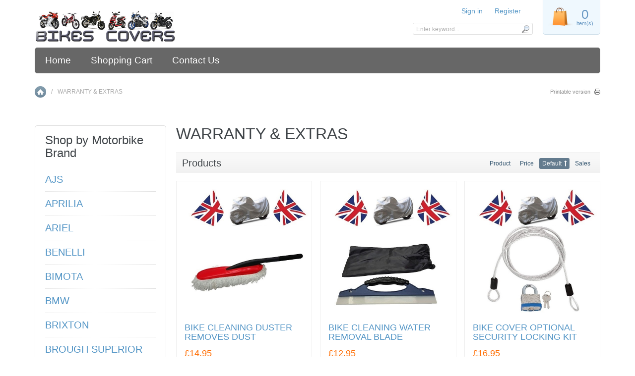

--- FILE ---
content_type: text/html; charset=UTF-8
request_url: https://www.bikescovers.co.uk/WARRANTY/
body_size: 8890
content:
<?xml version="1.0" encoding="UTF-8"?>
<!DOCTYPE html PUBLIC "-//W3C//DTD XHTML 1.0 Transitional//EN" "http://www.w3.org/TR/xhtml1/DTD/xhtml1-transitional.dtd">
<html xmlns="http://www.w3.org/1999/xhtml">
<head>
  <title>WARRANTY - BikesCovers</title>
<meta name="robots" content="noodp,noydir" />
<meta name="description" content="All of our tailor made motorbike and scooter covers come with a minimum of 1 year warranty. BikesCovers - We got it covered" />
  <meta http-equiv="Content-Type" content="text/html; charset=UTF-8" />
  <meta http-equiv="X-UA-Compatible" content="IE=Edge" />
  <meta http-equiv="Content-Script-Type" content="text/javascript" />
  <meta http-equiv="Content-Style-Type" content="text/css" />
  <meta http-equiv="Content-Language" content="en" />
  
  
  <meta name="viewport" content="width=device-width, initial-scale=1.0" />

  <script type="text/javascript">
//<![CDATA[
  var number_format_dec = '.'; var number_format_th = ''; var number_format_point = '2'; var store_language = 'en'; var xcart_web_dir = ""; var images_dir = "/skin/common_files/images"; var alt_images_dir = "/skin/bikes/images"; var lbl_no_items_have_been_selected = 'No items have been selected'; var current_area = 'C'; var currency_format = "&pound;x"; var lbl_product_minquantity_error = "Sorry, the minimum order quantity for this product is {{min}}."; var lbl_product_maxquantity_error = "Sorry, the maximum order quantity for this product is {{max}}."; var txt_out_of_stock = "Out of stock"; var lbl_product_quantity_type_error = "You can specify a number from {{min}} to {{max}}."; var is_limit = true; var lbl_required_field_is_empty = "The required field \'~~field~~\' is empty!"; var lbl_field_required = "Field is required"; var lbl_field_format_is_invalid = "The format of the \'~~field~~\' field is invalid."; var txt_required_fields_not_completed = "The following required fields have not been completed: {{fields}} Do you wish to submit the form with these fields empty?"; var lbl_blockui_default_message = "Please wait..."; var lbl_error = 'Error'; var lbl_warning = 'Warning'; var lbl_information = 'Information'; var lbl_ok = 'OK'; var lbl_yes = 'Yes'; var lbl_no = 'No'; var txt_minicart_total_note = 'Order subtotal does not cover discounts and extra costs like shipping charges, etc. The final cost of the order will be calculated at the checkout page.'; var txt_ajax_error_note = 'An error occurred while processing a request. Please <a href=\"javascript:void(0);\" onclick=\"javascript:window.location.reload();\">refresh the page.<\/a><br /><br />If the problem still persists after refreshing the page please <a href=\"javascript:void(0);\" onclick=\"javascript:self.location=\'help.php?section=contactus&amp;mode=update\'\">contact us<\/a> on the matter.';  var txt_email_invalid = "Email address is invalid! Please correct"; var email_validation_regexp = new RegExp("^[a-z0-9!#$%&\'*+\\/=?^_`{|}~-]+(?:\\.[a-z0-9!#$%&\'*+\\/=?^_`{|}~-]+)*@(?:[a-z0-9](?:[a-z0-9-]*[a-z0-9])?\\.)+[a-z](?:[a-z0-9-]*[a-z0-9])$", "gi");  var is_admin_editor = false; var is_responsive_skin = "Y"; var  topMessageDelay = []; topMessageDelay['i'] = 10*1000; topMessageDelay['w'] = 60*1000; topMessageDelay['e'] = 0*1000; 
//]]>
</script> <script type="text/javascript" src="/skin/common_files/js/common.js"></script>    <script type="text/javascript" src="/skin/common_files/js/browser_identificator.js"></script>        <script type="text/javascript" src="/skin/common_files/lib/jquery-min.js"></script>     <script type="text/javascript" src="/skin/common_files/lib/jquery-migrate.production.js"></script>    <script type="text/javascript" src="/skin/common_files/lib/jqueryui/jquery-ui.custom.min.js"></script>    <script type="text/javascript" src="/skin/common_files/js/jquery_ui_fix.js"></script>   <link rel="stylesheet" type="text/css" href="/skin/bikes/lib/jqueryui/jquery.ui.theme.css" />  <link rel="stylesheet" type="text/css" href="/skin/common_files/css/jquery_ui.css" />   <script type="text/javascript" src="/skin/common_files/js/ajax.js"></script> <script type="text/javascript" src="/skin/common_files/lib/cluetip/jquery.cluetip.js"></script>  <script type="text/javascript" src="/skin/common_files/js/top_message.js"></script> <script type="text/javascript" src="/skin/bikes/js/popup_open.js"></script> <script type="text/javascript" src="/skin/common_files/lib/jquery.blockUI.min.js"></script> <script type="text/javascript" src="/skin/common_files/lib/jquery.blockUI.defaults.js"></script>  <script type="text/javascript" src="/skin/common_files/lib/jquery_cookie.js"></script>     <script type="text/javascript">
//<![CDATA[
    function initDropOutButton() {   if ($(this).hasClass('activated-widget'))     return;   $(this).addClass('activated-widget');   var dropOutBoxObj = $(this).parent().find('.dropout-box');   /* Process the onclick event on a dropout button  */   $(this).click(     function(e) {       e.stopPropagation();       $('.dropout-box').removeClass('current');       dropOutBoxObj         .toggle()         .addClass('current');       $('.dropout-box').not('.current').hide();       if (dropOutBoxObj.offset().top + dropOutBoxObj.height() - $('#center-main').offset().top - $('#center-main').height() > 0) {         dropOutBoxObj.css('bottom', '-2px');       }     }   );   /* Click on a dropout layer keeps the dropout content opened */   $(this).parent().click(     function(e) {       e.stopPropagation();     }   );   /* shift the dropout layer from the right hand side  */   /* if it's out of the main area */   var borderDistance = ($("#center-main").offset().left + $("#center-main").outerWidth()) - ($(this).offset().left + dropOutBoxObj.outerWidth());   if (!isNaN(borderDistance) && borderDistance < 0) {     dropOutBoxObj.css('left', borderDistance+'px');   } } $(document).ready( function() {   $('body').click(     function() {       $('.dropout-box')         .filter(function() { return $(this).css('display') != 'none'; } )         .hide();     }   );   $('div.dropout-container div.drop-out-button').each(initDropOutButton); } );   $(document).ready( function() { $('form').not('.skip-auto-validation').each(function() {   applyCheckOnSubmit(this); }); $(document).on(   'click','a.toggle-link',    function(e) {     $('#' + $(this).attr('id').replace('link', 'box')).toggle();   } ); });   if (products_data == undefined) { var products_data = []; }  var txt_are_you_sure = 'Are you sure?';  /* START: Light Responsive skin code */ $(document).ready( function() {   $('#mobile-header').hover(function() {     if ($(this).hasClass('activated-widget'))       return;     $(this).addClass('activated-widget');     /* Process the onclick event on mobile header */     $('a.dropdown-toggle', this).click(function(e) {       $(this)       .parent().siblings().removeClass('open') /* hide siblings */       .end()       .toggleClass('open'); /* toggle dropdown */       return false;     });     $('body').click(       function() {         $('.dropdown.open', this)         .removeClass('open'); /* hide it when clicked on body */       }     );     $('.dropdown', this).click(function(e) {       e.stopPropagation(); /* do not hide it when clicked on dropdown block */     });   }); }); /* END: Light Responsive skin code */  
//]]>
</script>  <script type="text/javascript">
//<![CDATA[
var allowed_cookies = [];
var lbl_sec = ' sec';
//]]>
</script>
<script type="text/javascript" src="/skin/common_files/modules/EU_Cookie_Law/func.js"></script>
     <script type="text/javascript" src="/skin/common_files/modules/Product_Options/func.js"></script>  <script type="text/javascript" src="/skin/common_files/js/check_quantity.js"></script>           <script type="text/javascript" src="/skin/bikes/modules/Add_to_cart_popup/product_added.js"></script>      
 <link rel="stylesheet" type="text/css" href="/skin/common_files/css/main.css" />            <link rel="stylesheet" type="text/css" href="/skin/common_files/lib/cluetip/jquery.cluetip.css" />    <link rel="stylesheet" type="text/css" href="/skin/common_files/css/font-awesome.min.css" />       <style type="text/css"> <!-- <link rel="stylesheet" type="text/css" href="/skin/common_files/modules/Add_to_cart_popup/main.css" /><link rel="stylesheet" type="text/css" href="/skin/common_files/modules/Recently_Viewed/main.css" /><link rel="stylesheet" type="text/css" href="/skin/common_files/modules/Discount_Coupons/main.css" /><link rel="stylesheet" type="text/css" href="/skin/common_files/modules/EU_Cookie_Law/main.css" /><link rel="stylesheet" type="text/css" href="/skin/common_files/modules/News_Management/main.css" /><link rel="stylesheet" type="text/css" href="/skin/common_files/modules/Image_Verification/main.css" /><link rel="stylesheet" type="text/css" href="/skin/common_files/modules/Advanced_Order_Management/main.css" /><link rel="stylesheet" type="text/css" href="/skin/common_files/modules/Product_Options/main.css" /><link rel="stylesheet" type="text/css" href="/skin/common_files/modules/Recommended_Products/main.css" /><link rel="stylesheet" type="text/css" href="/skin/common_files/modules/Customer_Reviews/main.css" /><link rel="stylesheet" type="text/css" href="/skin/common_files/modules/Detailed_Product_Images/main.css" /><link rel="stylesheet" type="text/css" href="/skin/common_files/modules/One_Page_Checkout/main.css" />  --> </style>      <link rel="stylesheet" type="text/css" href="/skin/bikes/css/altskin.css" />                       <style type="text/css"> <!-- <link rel="stylesheet" type="text/css" href="/skin/bikes/modules/Add_to_cart_popup/altskin.css" /><link rel="stylesheet" type="text/css" href="/skin/bikes/modules/EU_Cookie_Law/altskin.css" /><link rel="stylesheet" type="text/css" href="/skin/bikes/modules/One_Page_Checkout/altskin.css" />  --> </style>     <link rel="stylesheet" type="text/css" href="/skin/bikes/css/bikes.css" />

<link rel="shortcut icon" type="image/png" href="https://www.bikescovers.co.uk/favicon.ico" />

  







<base href="https://www.bikescovers.co.uk/" />
<link rel="canonical" href="http://www.bikescovers.co.uk/WARRANTY/" />
</head>
<body class="uo-container catalog-container">
<div id="eucl_panel">
  <div id="eucl_panel_msg">The website uses cookies to allow us to better understand how the site is used. By continuing to use this site, you consent to this policy. <a href="{{gdpr_url}}" target="_blank">Click to learn more.</a>&nbsp;</div>
  <div id="eucl_panel_btn">
    
    
                  
  

  <button class="button light-button" type="button" title="Change settings" onclick="javascript: return func_change_cookie_settings();">
  <span class="button-right"><span class="button-left">Change settings</span></span>
  </button>


    &nbsp;&nbsp;&nbsp;&nbsp;
    
    
                  
  

  <button class="button light-button" type="button" title="Close" onclick="javascript: return func_down_eucl_panel();">
  <span class="button-right"><span class="button-left">Close</span></span>
  </button>


    <div id="eucl_panel_countdown">&nbsp;</div>
  </div>
  <div class="clearing"></div>
</div>

<div id="page-container">
  <div id="page-container2">
    <div id="content-container">

      
  
  
    <div class="navbar">
      <ul class="nav navbar-nav">
                  <li><a href="/">Home</a></li>
          <li><a href="cart.php">Shopping Cart</a></li>
          <li><a href="help.php?section=contactus&amp;mode=update">Contact Us</a></li>
      
      </ul>
      <div class="clearing"></div>
    </div>

  


                        <table width="100%" cellpadding="0" cellspacing="0">
<tr>
  <td valign="top" align="left">
  <div id="location">
                        <a href="/" class="bread-crumb">Home</a>
                          <span>/</span>
                                <span class="bread-crumb last-bread-crumb">WARRANTY &amp; EXTRAS</span>
                        </div>
  </td>
  <td class="printable-link-row">
    <div class="printable-bar">
    <a href="/WARRANTY/?printable=Y">Printable version</a>
  </div>

  </td>
</tr>
</table>

              
      <div id="content-container2">

        
        <div id="center">
  <div id="center-main">
    <!-- central space -->

    
      
                    
      
      
      
      
      
      
<h1>WARRANTY &amp; EXTRAS</h1>




    <div class="dialog products-dialog dialog-category-products-list list-dialog">
      <div class="title">
      <h2>Products</h2>
              <div class="sort-box">
                      
  
        
  <div class="search-sort-bar no-print">
  
    <strong class="search-sort-title">Sort by:</strong>

    
      <span class="search-sort-cell">
                  <a title="WARRANTY" href="/WARRANTY/?sort=title"  class="search-sort-link">Product</a>
              </span>

    
      <span class="search-sort-cell">
                  <a title="WARRANTY" href="/WARRANTY/?sort=price"  class="search-sort-link">Price</a>
              </span>

    
      <span class="search-sort-cell">
                  <a title="WARRANTY" href="/WARRANTY/?sort_direction=1"  class="search-sort-link up-direction">Default</a>
              </span>

    
      <span class="search-sort-cell">
                  <a title="WARRANTY" href="/WARRANTY/?sort=sales_stats"  class="search-sort-link">Sales</a>
              </span>

    
  
  </div>


                  </div>
          </div>
    <div class="content">
    

             <script type="text/javascript">
//<![CDATA[
 var lbl_added = 'Added'; var lbl_error = 'Error'; var redirect_to_cart = false; 
//]]>
</script> <script type="text/javascript" src="/skin/common_files/js/ajax.add2cart.js"></script> <script type="text/javascript" src="/skin/common_files/js/ajax.product.js"></script> <script type="text/javascript" src="/skin/common_files/js/ajax.products.js"></script>  
  
         <script type="text/javascript">
//<![CDATA[
 var lbl_rated = 'Rated!'; var lbl_error = 'Error'; var lbl_cancel_vote = 'Already rated'; 
//]]>
</script> <script type="text/javascript" src="/skin/common_files/modules/Customer_Reviews/ajax.rating.js"></script>  
  
  
  
    <div class="products products-list products-div">
  <div class="first item">
    <div class="item-box">

<script type="text/javascript">
//<![CDATA[
  products_data[17892] = {};
//]]>
</script>

                        
      <div class="image">
        <div class="image-wrapper" style="height: 250px;line-height: 250px;">
                      <a title="BIKE CLEANING DUSTER REMOVES DUST" href="/BIKE-CLEANING-DUSTER-REMOVES-DUST.html" style="height: 250px;"><img src="https://www.bikescovers.co.uk/images/T/BIKE%20CLEANING%20DUSTER%20REMOVES%20DUST.jpg" width="250" height="250" alt="BIKE CLEANING DUSTER REMOVES DUST" title="BIKE CLEANING DUSTER REMOVES DUST" />
</a>
          
                  </div>
      </div>

      <div class="details">

        <a title="BIKE CLEANING DUSTER REMOVES DUST" href="/BIKE-CLEANING-DUSTER-REMOVES-DUST.html" class="product-title">BIKE CLEANING DUSTER REMOVES DUST</a>

        
        
                  <div class="price-cell">

            
              
                <div class="price-row">
                                    <span class="price-value"><span class="currency">&pound;14.95</span></span>
                  <span class="market-price"></span>
                                    
                                  </div>
                
                
                
                
              
              
            
          </div><!-- /price-cell -->
        
        
                  <div class="creviews-rating-box">
  <div class="creviews-vote-bar" title="Not rated yet.">

   <ul class="star-0">
    <li class="star-0">
              <span>
                      <span class="bg"></span>
                            </span>
          <ul class="star-1">
    <li class="star-1">
              <span>
                      <span class="bg"></span>
                            </span>
          <ul class="star-2">
    <li class="star-2">
              <span>
                      <span class="bg"></span>
                            </span>
          <ul class="star-3">
    <li class="star-3">
              <span>
                      <span class="bg"></span>
                            </span>
          <ul class="star-4">
    <li class="star-4">
              <span>
                      <span class="bg"></span>
                            </span>
              </li>   </ul>
      </li>   </ul>
      </li>   </ul>
      </li>   </ul>
      </li>   </ul>
  
  </div>
  <script type="text/javascript" src="/skin/common_files/modules/Customer_Reviews/vote_bar.js"></script>

      <div class="creviews-rating">

              Sign in to rate
      
    </div>
  
</div>

        
        
          <div class="buttons-cell">
                      </div>

        
        <div class="clearing"></div>

      </div>

      
      
    </div><!--/item-box-->

    <div class="clearing"></div>

  </div><div class="highlight item">
    <div class="item-box">

<script type="text/javascript">
//<![CDATA[
  products_data[17893] = {};
//]]>
</script>

                        
      <div class="image">
        <div class="image-wrapper" style="height: 250px;line-height: 250px;">
                      <a title="BIKE CLEANING WATER REMOVAL BLADE" href="/BIKE-CLEANING-WATER-REMOVAL-BLADE.html" style="height: 250px;"><img src="https://www.bikescovers.co.uk/images/T/BIKE%20CLEANING%20WATER%20REMOVAL%20BLADE.jpg" width="250" height="250" alt="BIKE CLEANING WATER REMOVAL BLADE" title="BIKE CLEANING WATER REMOVAL BLADE" />
</a>
          
                  </div>
      </div>

      <div class="details">

        <a title="BIKE CLEANING WATER REMOVAL BLADE" href="/BIKE-CLEANING-WATER-REMOVAL-BLADE.html" class="product-title">BIKE CLEANING WATER REMOVAL BLADE</a>

        
        
                  <div class="price-cell">

            
              
                <div class="price-row">
                                    <span class="price-value"><span class="currency">&pound;12.95</span></span>
                  <span class="market-price"></span>
                                    
                                  </div>
                
                
                
                
              
              
            
          </div><!-- /price-cell -->
        
        
                  <div class="creviews-rating-box">
  <div class="creviews-vote-bar" title="Not rated yet.">

   <ul class="star-0">
    <li class="star-0">
              <span>
                      <span class="bg"></span>
                            </span>
          <ul class="star-1">
    <li class="star-1">
              <span>
                      <span class="bg"></span>
                            </span>
          <ul class="star-2">
    <li class="star-2">
              <span>
                      <span class="bg"></span>
                            </span>
          <ul class="star-3">
    <li class="star-3">
              <span>
                      <span class="bg"></span>
                            </span>
          <ul class="star-4">
    <li class="star-4">
              <span>
                      <span class="bg"></span>
                            </span>
              </li>   </ul>
      </li>   </ul>
      </li>   </ul>
      </li>   </ul>
      </li>   </ul>
  
  </div>
  

      <div class="creviews-rating">

              Sign in to rate
      
    </div>
  
</div>

        
        
          <div class="buttons-cell">
                      </div>

        
        <div class="clearing"></div>

      </div>

      
      
    </div><!--/item-box-->

    <div class="clearing"></div>

  </div><div class="item">
    <div class="item-box">

<script type="text/javascript">
//<![CDATA[
  products_data[18047] = {};
//]]>
</script>

                        
      <div class="image">
        <div class="image-wrapper" style="height: 250px;line-height: 250px;">
                      <a title="BIKE COVER OPTIONAL SECURITY LOCKING KIT" href="/bike-cover-optional-security-locking-kit.html" style="height: 250px;"><img src="https://www.bikescovers.co.uk/images/T/CAR%20COVER%20OPTIONAL%20SECURITY%20LOCKING%20KIT.jpg" width="250" height="250" alt="BIKE COVER OPTIONAL SECURITY LOCKING KIT" title="BIKE COVER OPTIONAL SECURITY LOCKING KIT" />
</a>
          
                  </div>
      </div>

      <div class="details">

        <a title="BIKE COVER OPTIONAL SECURITY LOCKING KIT" href="/bike-cover-optional-security-locking-kit.html" class="product-title">BIKE COVER OPTIONAL SECURITY LOCKING KIT</a>

        
        
                  <div class="price-cell">

            
              
                <div class="price-row">
                                    <span class="price-value"><span class="currency">&pound;16.95</span></span>
                  <span class="market-price"></span>
                                    
                                  </div>
                
                
                
                
              
              
            
          </div><!-- /price-cell -->
        
        
                  <div class="creviews-rating-box">
  <div class="creviews-vote-bar" title="Not rated yet.">

   <ul class="star-0">
    <li class="star-0">
              <span>
                      <span class="bg"></span>
                            </span>
          <ul class="star-1">
    <li class="star-1">
              <span>
                      <span class="bg"></span>
                            </span>
          <ul class="star-2">
    <li class="star-2">
              <span>
                      <span class="bg"></span>
                            </span>
          <ul class="star-3">
    <li class="star-3">
              <span>
                      <span class="bg"></span>
                            </span>
          <ul class="star-4">
    <li class="star-4">
              <span>
                      <span class="bg"></span>
                            </span>
              </li>   </ul>
      </li>   </ul>
      </li>   </ul>
      </li>   </ul>
      </li>   </ul>
  
  </div>
  

      <div class="creviews-rating">

              Sign in to rate
      
    </div>
  
</div>

        
        
          <div class="buttons-cell">
                      </div>

        
        <div class="clearing"></div>

      </div>

      
      
    </div><!--/item-box-->

    <div class="clearing"></div>

  </div><div class="highlight last item">
    <div class="item-box">

<script type="text/javascript">
//<![CDATA[
  products_data[17891] = {};
//]]>
</script>

                        
      <div class="image">
        <div class="image-wrapper" style="height: 250px;line-height: 250px;">
                      <a title="ENHANCED WARRANTY COVER PACKAGE" href="/ENHANCED-WARRANTY.html" style="height: 250px;"><img src="https://www.bikescovers.co.uk/images/T/ENHANCED%20WARRANTY%20COVER%20PACKAGE.jpg" width="250" height="250" alt="ENHANCED WARRANTY COVER PACKAGE" title="ENHANCED WARRANTY COVER PACKAGE" />
</a>
          
                  </div>
      </div>

      <div class="details">

        <a title="ENHANCED WARRANTY COVER PACKAGE" href="/ENHANCED-WARRANTY.html" class="product-title">ENHANCED WARRANTY COVER PACKAGE</a>

        
        
                  <div class="price-cell">

            
              
                <div class="price-row">
                                    <span class="price-value"><span class="currency">&pound;18.99</span></span>
                  <span class="market-price"></span>
                                    
                                  </div>
                
                
                
                
              
              
            
          </div><!-- /price-cell -->
        
        
                  <div class="creviews-rating-box">
  <div class="creviews-vote-bar" title="Not rated yet.">

   <ul class="star-0">
    <li class="star-0">
              <span>
                      <span class="bg"></span>
                            </span>
          <ul class="star-1">
    <li class="star-1">
              <span>
                      <span class="bg"></span>
                            </span>
          <ul class="star-2">
    <li class="star-2">
              <span>
                      <span class="bg"></span>
                            </span>
          <ul class="star-3">
    <li class="star-3">
              <span>
                      <span class="bg"></span>
                            </span>
          <ul class="star-4">
    <li class="star-4">
              <span>
                      <span class="bg"></span>
                            </span>
              </li>   </ul>
      </li>   </ul>
      </li>   </ul>
      </li>   </ul>
      </li>   </ul>
  
  </div>
  

      <div class="creviews-rating">

              Sign in to rate
      
    </div>
  
</div>

        
        
          <div class="buttons-cell">
                      </div>

        
        <div class="clearing"></div>

      </div>

      
      
    </div><!--/item-box-->

    <div class="clearing"></div>

  </div></div>
<div class="clearing"></div>


  
  


    

  </div>
</div>









      
    
<!-- /central space -->

  </div><!-- /center -->
</div><!-- /center-main -->

<div id="left-bar">
  



<div class="menu-dialog menu-categories-list">
  <div class="title-bar ">
    <h2>Shop by Motorbike Brand</h2>  </div>
  <div class="content">
    

  <ul>
          <li class="highlight first"><a title="AJS MOTORBIKE COVERS" href="/AJS-MOTORBIKE-COVERS/" >AJS</a></li>
          <li><a title="APRILIA MOTORBIKE COVERS" href="/APRILIA-MOTORBIKE-COVERS/" >APRILIA</a></li>
          <li class="highlight"><a title="ARIEL MOTORBIKE COVERS" href="/ARIEL-MOTORBIKE-COVERS/" >ARIEL</a></li>
          <li><a title="BENELLI MOTORBIKE COVERS" href="/BENELLI-MOTORBIKE-COVERS/" >BENELLI</a></li>
          <li class="highlight"><a title="BIMOTA MOTORBIKE COVERS" href="/BIMOTA-MOTORBIKE-COVERS/" >BIMOTA</a></li>
          <li><a title="BMW MOTORBIKE COVERS" href="/BMW-MOTORBIKE-COVERS/" >BMW</a></li>
          <li class="highlight"><a title="BRIXTON MOTORBIKE COVERS" href="/BRIXTON-MOTORBIKE-COVERS/" >BRIXTON</a></li>
          <li><a title="BROUGH SUPERIOR MOTORBIKE COVERS" href="/BROUGH-SUPERIOR-MOTORBIKE-COVERS/" >BROUGH SUPERIOR</a></li>
          <li class="highlight"><a title="BSA MOTORBIKE COVERS" href="/BSA-MOTORBIKE-COVERS/" >BSA</a></li>
          <li><a title="BUELL MOTORBIKE COVERS" href="/BUELL-MOTORBIKE-COVERS/" >BUELL</a></li>
          <li class="highlight"><a title="BULLIT BLUROC MOTORBIKE COVERS" href="/BULLIT-BLUROC-MOTORBIKE-COVERS/" >BULLIT BLUROC</a></li>
          <li><a title="BULTACO MOTORBIKE COVERS" href="/BULTACO-MOTORBIKE-COVERS/" >BULTACO</a></li>
          <li class="highlight"><a title="CAGIVA MOTORBIKE COVERS" href="/CAGIVA-MOTORBIKE-COVERS/" >CAGIVA</a></li>
          <li><a title="CCM MOTORBIKE COVERS" href="/CCM-MOTORBIKE-COVERS/" >CCM</a></li>
          <li class="highlight"><a title="CFMOTO MOTORBIKE COVERS" href="/CFMOTO-MOTORBIKE-COVERS/" >CFMOTO</a></li>
          <li><a title="CZ JAWA MOTORBIKE COVERS" href="/CZ-JAWA-MOTORBIKE-COVERS/" >CZ JAWA</a></li>
          <li class="highlight"><a title="DAELIM MOTORBIKE COVERS" href="/DAELIM-MOTORBIKE-COVERS/" >DAELIM</a></li>
          <li><a title="DERBI MOTORBIKE COVERS" href="/DERBI-MOTORBIKE-COVERS/" >DERBI</a></li>
          <li class="highlight"><a title="DIRECT BIKES MOTORBIKE COVERS" href="/DIRECT-BIKES-MOTORBIKE-COVERS/" >DIRECT BIKES</a></li>
          <li><a title="DUCATI MOTORBIKE COVERS" href="/DUCATI-MOTORBIKE-COVERS/" >DUCATI</a></li>
          <li class="highlight"><a title="ENERGICA MOTORBIKE COVERS" href="/ENERGICA-MOTORBIKE-COVERS/" >ENERGICA</a></li>
          <li><a title="EXCELSIOR MOTORBIKE COVERS" href="/EXCELSIOR-MOTORBIKE-COVERS/" >EXCELSIOR</a></li>
          <li class="highlight"><a title="FANTIC MOTORBIKE COVERS" href="/FANTIC-MOTORBIKE-COVERS/" >FANTIC</a></li>
          <li><a title="FB MONDIAL MOTORBIKE COVERS" href="/FB-MONDIAL-MOTORBIKE-COVERS/" >FB MONDIAL</a></li>
          <li class="highlight"><a title="FRANCIS BARNETT MOTORBIKE COVERS" href="/FRANCIS-BARNETT-MOTORBIKE-COVERS/" >FRANCIS BARNETT</a></li>
          <li><a title="GASGAS MOTORBIKE COVERS" href="/GASGAS-MOTORBIKE-COVERS/" >GASGAS</a></li>
          <li class="highlight"><a title="GILERA MOTORBIKE COVERS" href="/GILERA-MOTORBIKE-COVERS/" >GILERA</a></li>
          <li><a title="HANWAY MOTORBIKE COVERS" href="/HANWAY-MOTORBIKE-COVERS/" >HANWAY</a></li>
          <li class="highlight"><a title="HARLEY DAVIDSON MOTORBIKE COVERS" href="/HARLEY-DAVIDSON-MOTORBIKE-COVERS/" >HARLEY DAVIDSON</a></li>
          <li><a title="HERALD MOTORBIKE COVERS" href="/HERALD-MOTORBIKE-COVERS/" >HERALD</a></li>
          <li class="highlight"><a title="HONDA MOTORBIKE COVERS" href="/HONDA-MOTORBIKE-COVERS/" >HONDA</a></li>
          <li><a title="HORWIN MOTORBIKE COVERS" href="/HORWIN-MOTORBIKE-COVERS/" >HORWIN</a></li>
          <li class="highlight"><a title="HUSABERG MOTORBIKE COVERS" href="/HUSABERG-MOTORBIKE-COVERS/" >HUSABERG</a></li>
          <li><a title="HUSQVARNA MOTORBIKE COVERS" href="/HUSQVARNA-MOTORBIKE-COVERS/" >HUSQVARNA</a></li>
          <li class="highlight"><a title="HYOSUNG MOTORBIKE COVERS" href="/HYOSUNG-MOTORBIKE-COVERS/" >HYOSUNG</a></li>
          <li><a title="INDIAN MOTORBIKE COVERS" href="/INDIAN-MOTORBIKE-COVERS/" >INDIAN</a></li>
          <li class="highlight"><a title="ITALJET MOTORBIKE COVERS" href="/ITALJET-MOTORBIKE-COVERS/" >ITALJET</a></li>
          <li><a title="JINLUN MOTORBIKE COVERS" href="/JINLUN-MOTORBIKE-COVERS/" >JINLUN</a></li>
          <li class="highlight"><a title="KAWASAKI MOTORBIKE COVERS" href="/KAWASAKI-MOTORBIKE-COVERS/" >KAWASAKI</a></li>
          <li><a title="KEEWAY MOTORBIKE COVERS" href="/KEEWAY-MOTORBIKE-COVERS/" >KEEWAY</a></li>
          <li class="highlight"><a title="KTM MOTORBIKE COVERS" href="/KTM-MOTORBIKE-COVERS/" >KTM</a></li>
          <li><a title="KYMCO MOTORBIKE COVERS" href="/KYMCO-MOTORBIKE-COVERS/" >KYMCO</a></li>
          <li class="highlight"><a title="LAMBRETTA MOTORBIKE COVERS" href="/LAMBRETTA-MOTORBIKE-COVERS/" >LAMBRETTA</a></li>
          <li><a title="LAVERDA MOTORBIKE COVERS" href="/LAVERDA-MOTORBIKE-COVERS/" >LAVERDA</a></li>
          <li class="highlight"><a title="LEXMOTO MOTORBIKE COVERS" href="/LEXMOTO-MOTORBIKE-COVERS/" >LEXMOTO</a></li>
          <li><a title="LIFAN MOTORBIKE COVERS" href="/LIFAN-MOTORBIKE-COVERS/" >LIFAN</a></li>
          <li class="highlight"><a title="LONCIN MOTORBIKE COVERS" href="/LONCIN-MOTORBIKE-COVERS/" >LONCIN</a></li>
          <li><a title="MAEVING MOTORBIKE COVERS" href="/MAEVING-MOTORBIKE-COVERS/" >MAEVING</a></li>
          <li class="highlight"><a title="MALAGUTI MOTORBIKE COVERS" href="/MALAGUTI-MOTORBIKE-COVERS/" >MALAGUTI</a></li>
          <li><a title="MASH MOTORBIKE COVERS" href="/MASH-MOTORBIKE-COVERS/" >MASH</a></li>
          <li class="highlight"><a title="MATCHLESS MOTORBIKE COVERS" href="/MATCHLESS-MOTORBIKE-COVERS/" >MATCHLESS</a></li>
          <li><a title="MGB MOTO MOTORBIKE COVERS" href="/MGB-MOTO-MOTORBIKE-COVERS/" >MGB MOTO</a></li>
          <li class="highlight"><a title="MOTO GUZZI MOTORBIKE COVERS" href="/MOTO-GUZZI-MOTORBIKE-COVERS/" >MOTO GUZZI</a></li>
          <li><a title="MOTO MORINO MOTORBIKE COVERS" href="/MOTO-MORINO-MOTORBIKE-COVERS/" >MOTO MORINI</a></li>
          <li class="highlight"><a title="MUTT MOTORBIKE COVERS" href="/MUTT-MOTORBIKE-COVERS/" >MUTT</a></li>
          <li><a title="MV MOTORBIKE COVERS" href="/MV-MOTORBIKE-COVERS/" >MV</a></li>
          <li class="highlight"><a title="MZ MOTORBIKE COVERS" href="/MZ-MOTORBIKE-COVERS/" >MZ</a></li>
          <li><a title="NECO MOTORBIKE COVERS" href="/NECO-MOTORBIKE-COVERS/" >NECO</a></li>
          <li class="highlight"><a title="NIU MOTORBIKE COVERS" href="/NIU-MOTORBIKE-COVERS/" >NIU</a></li>
          <li><a title="NORTON MOTORBIKE COVERS" href="/NORTON-MOTORBIKE-COVERS/" >NORTON</a></li>
          <li class="highlight"><a title="NSU MOTORBIKE COVERS" href="/NSU-MOTORBIKE-COVERS/" >NSU</a></li>
          <li><a title="PANTHER MOTORBIKE COVERS" href="/PANTHER-MOTORBIKE-COVERS/" >PANTHER</a></li>
          <li class="highlight"><a title="PEUGEOT MOTORBIKE COVERS" href="/PEUGEOT-MOTORBIKE-COVERS/" >PEUGEOT</a></li>
          <li><a title="PIAGGIO VESPA MOTORBIKE COVERS" href="/PIAGGIO-VESPA-MOTORBIKE-COVERS/" >PIAGGIO VESPA</a></li>
          <li class="highlight"><a title="PUCH MOTORBIKE COVERS" href="/PUCH-MOTORBIKE-COVERS/" >PUCH</a></li>
          <li><a title="RIEJU MOTORBIKE COVERS" href="/RIEJU-MOTORBIKE-COVERS/" >RIEJU</a></li>
          <li class="highlight"><a title="ROYAL ALLOY SCOOTER MOTORBIKE COVERS" href="/ROYAL-ALLOY-MOTORBIKE-COVERS/" >ROYAL ALLOY</a></li>
          <li><a title="ROYAL ENFIELD MOTORBIKE COVERS" href="/ROYAL-ENFIELD-MOTORBIKE-COVERS/" >ROYAL ENFIELD</a></li>
          <li class="highlight"><a title="SACHS MOTORBIKE COVERS" href="/SACHS-MOTORBIKE-COVERS/" >SACHS</a></li>
          <li><a title="SCOMADI SCOOTER MOTORBIKE COVERS" href="/SCOMADI-MOTORBIKE-COVERS/" >SCOMADI</a></li>
          <li class="highlight"><a title="SILENCE MOTORBIKE COVERS" href="/SILENCE-MOTORBIKE-COVERS/" >SILENCE</a></li>
          <li><a title="SINNIS MOTORBIKE COVERS" href="/SINNIS-MOTORBIKE-COVERS/" >SINNIS</a></li>
          <li class="highlight"><a title="SUNBEAM MOTORBIKE COVERS" href="/SUNBEAM-MOTORBIKE-COVERS/" >SUNBEAM</a></li>
          <li><a title="SUPER SOCO MOTORBIKE COVERS" href="/SUPER-SOCO-MOTORBIKE-COVERS/" >SUPER SOCO</a></li>
          <li class="highlight"><a title="SUZUKI MOTORBIKE COVERS" href="/SUZUKI-MOTORBIKE-COVERS/" >SUZUKI</a></li>
          <li><a title="SWM MOTORBIKE COVERS" href="/SWM-MOTORBIKE-COVERS/" >SWM</a></li>
          <li class="highlight"><a title="SYM MOTORBIKE COVERS" href="/SYM-MOTORBIKE-COVERS/" >SYM</a></li>
          <li><a title="TOMOS MOTORBIKE COVERS" href="/TOMOS-MOTORBIKE-COVERS/" >TOMOS</a></li>
          <li class="highlight"><a title="TRIUMPH MOTORBIKE COVERS" href="/TRIUMPH-MOTORBIKE-COVERS/" >TRIUMPH</a></li>
          <li><a title="UM MOTORBIKE COVERS" href="/UM-MOTORBIKE-COVERS/" >UM</a></li>
          <li class="highlight"><a title="VELOCETTE MOTORBIKE COVERS" href="/VELOCETTE-MOTORBIKE-COVERS/" >VELOCETTE</a></li>
          <li><a title="VICTORY MOTORBIKE COVERS" href="/VICTORY-MOTORBIKE-COVERS/" >VICTORY</a></li>
          <li class="highlight"><a title="VINCENT MOTORBIKE COVERS" href="/VINCENT-MOTORBIKE-COVERS/" >VINCENT</a></li>
          <li><a title="VOGE MOTORBIKE COVERS" href="/VOGE-MOTORBIKE-COVERS/" >VOGE</a></li>
          <li class="highlight"><a title="WK MOTORBIKE COVERS" href="/WK-MOTORBIKE-COVERS/" >WK</a></li>
          <li><a title="YAMAHA MOTORBIKE COVERS" href="/YAMAHA-MOTORBIKE-COVERS/" >YAMAHA</a></li>
          <li class="highlight"><a title="YAMASAKI MOTORBIKE COVERS" href="/YAMASAKI-MOTORBIKE-COVERS/" >YAMASAKI</a></li>
          <li><a title="ZERO MOTORBIKE COVERS" href="/ZERO-MOTORBIKE-COVERS/" >ZERO</a></li>
          <li class="highlight"><a title="ZONGSHEN MOTORBIKE COVERS" href="/ZONGSHEN-MOTORBIKE-COVERS/" >ZONGSHEN</a></li>
          <li><a title="ZONTES MOTORBIKE COVERS" href="/ZONTES-MOTORBIKE-COVERS/" >ZONTES</a></li>
          <li class="highlight"><a title="ZUNDAPP MOTORBIKE COVERS" href="/ZUNDAPP-MOTORBIKE-COVERS/" >ZUNDAPP</a></li>
          <li><a title="SIZE SPECIFIC MOTORBIKE COVERS" href="/SIZE-SPECIFIC-MOTORBIKE-COVERS/" >SIZE SPECIFIC</a></li>
          <li class="highlight last"><a title="WARRANTY" href="/WARRANTY/" >WARRANTY &amp; EXTRAS</a></li>
      </ul>

  


  </div>
  </div>







    



  <a name="special"></a>
    <div class="menu-dialog menu-special">
  <div class="title-bar ">
    <h2>Special</h2>  </div>
  <div class="content">
        <ul>
      <li>
  <a href="javascript:void(0);" onclick="return func_change_cookie_settings();">Change cookie settings</a>
</li>
    </ul>
  
  </div>
  </div>


      
  









</div>


      </div>
    </div>

    <div class="clearing">&nbsp;</div>

    <div id="header">
      <div class="wrapper-box">

  <div class="line1">
    <div class="logo">
      <a href="https://www.bikescovers.co.uk/home.php"><img src="/skin/bikes/images/custom/logo.png" alt="BikesCovers" /></a>
    </div>

         <script type="text/javascript">
//<![CDATA[
 var lbl_error = 'Error'; var txt_minicart_total_note = 'Order subtotal does not cover discounts and extra costs like shipping charges, etc. The final cost of the order will be calculated at the checkout page.'; 
//]]>
</script> <script type="text/javascript" src="/skin/common_files/js/ajax.minicart.js"></script>  

  <div class="menu-dialog menu-minicart">
  <div class="title-bar ">
    <span class="icon ajax-minicart-icon"></span>  </div>
  <div class="content">
    
<div class="minicart">
  
    <div class="empty">

      <span class="minicart-items-value">0</span>
      <span class="minicart-items-label">item(s)</span>
      <span class="minicart-empty-text">Cart is empty</span>

    </div>

  
</div>




  </div>
  	<div class="clearing"></div>
  </div>



    <div class="line3">

      <div class="items">

        <div class="item">
          
  <div class="header-links">
          <a href="https://www.bikescovers.co.uk/login.php" title="Sign in"  onclick="javascript: return !popupOpen('login.php','');" id="href_Sign_in">Sign in</a>

      <a href="register.php">Register</a>
    
      </div>


        </div>

        <div class="item">
          
        </div>

      </div>

      <div class="search">
    <form method="post" action="search.php" name="productsearchform">

      <input type="hidden" name="simple_search" value="Y" />
      <input type="hidden" name="mode" value="search" />
      <input type="hidden" name="posted_data[by_title]" value="Y" />
      <input type="hidden" name="posted_data[by_descr]" value="Y" />
      <input type="hidden" name="posted_data[by_sku]" value="Y" />
      <input type="hidden" name="posted_data[search_in_subcategories]" value="Y" />
      <input type="hidden" name="posted_data[including]" value="all" />

      <input type="text" name="posted_data[substring]" class="text" placeholder="Enter keyword..." /><button class="search-button" type="submit"><span>Search</span></button>

    </form>
</div>


    </div>

  </div>
  <div class="clearing"></div>

  <div class="mobile-header" id="mobile-header">
  <ul class="nav nav-pills">

    <li class="dropdown">
      <a id="main-menu-toggle" class="dropdown-toggle" href="#">
        <span class="fa fa-bars"></span>
      </a>
      <div id="main-menu-box" class="dropdown-menu">

        
  
  
    <ul>
                <li><a href="/">Home</a></li>
          <li><a href="cart.php">Shopping Cart</a></li>
          <li><a href="help.php?section=contactus&amp;mode=update">Contact Us</a></li>
      
    </ul>

  

        <div class="languages-box">
          <div class="language-label">Language</div>
          
          <div class="clearing"></div>
        </div>

      </div>
    </li>

    <li class="dropdown">
      <a id="search-toggle" class="dropdown-toggle" href="#">
        <span class="fa fa-search"></span>
      </a>
      <div id="search-box" class="dropdown-menu">

        <div class="search">
    <form method="post" action="search.php" name="productsearchform">

      <input type="hidden" name="simple_search" value="Y" />
      <input type="hidden" name="mode" value="search" />
      <input type="hidden" name="posted_data[by_title]" value="Y" />
      <input type="hidden" name="posted_data[by_descr]" value="Y" />
      <input type="hidden" name="posted_data[by_sku]" value="Y" />
      <input type="hidden" name="posted_data[search_in_subcategories]" value="Y" />
      <input type="hidden" name="posted_data[including]" value="all" />

      <input type="text" name="posted_data[substring]" class="text" placeholder="Enter keyword..." /><button class="search-button" type="submit"><span>Search</span></button>

    </form>
</div>


      </div>
    </li>

    <li class="dropdown">
      <a id="account-toggle" class="dropdown-toggle" href="#">
        <span class="fa fa-user"></span>
      </a>
      <div id="account-box" class="dropdown-menu">

        
  <ul>
          <li><a href="https://www.bikescovers.co.uk/login.php" title="Sign in"  onclick="javascript: return !popupOpen('login.php','');" id="href_Sign_in">Sign in</a>
</li>
      <li><a href="register.php">Register</a></li>
    
      </ul>



      </div>
    </li>

  </ul>
</div>


  <noscript>
  <div class="noscript-warning">
    <div class="content">This site requires JavaScript to function properly.<br />Please enable JavaScript in your web browser.</div>
  </div>
</noscript>


</div><!--/wrapper-box-->

    </div>

    <div id="footer">

      <div class="box">

  <div class="wrapper-box">

          
  <div class="uo-box">
    <strong>Users online:</strong>&nbsp;

          <span class="item nowrap">78
                  anonymous customer(s)
                      </span>
    
  </div>


        <div class="footer-links">
      <a href="help.php">Help zone</a>
      <a href="help.php?section=contactus&amp;mode=update">.</a>
                        <a title="Terms &amp; Conditions" href="/terms-conditions.html">Terms &amp; Conditions</a>
                                <a title="Privacy statement" href="/privacy-statement.html">Privacy statement</a>
                  </div>

    <div class="subbox">
      <div class="prnotice">
        


      </div>
      <div class="copyright">
        Copyright &copy; 1999-2026 BikesCovers


      </div>
          </div>

  </div><!--/wrapper-box-->

</div>

<!-- begin olark code -->
<script data-cfasync="false" type='text/javascript'>/*<![CDATA[*/window.olark||(function(c){var f=window,d=document,l=f.location.protocol=="https:"?"https:":"http:",z=c.name,r="load";var nt=function(){
f[z]=function(){
(a.s=a.s||[]).push(arguments)};var a=f[z]._={
},q=c.methods.length;while(q--){(function(n){f[z][n]=function(){
f[z]("call",n,arguments)}})(c.methods[q])}a.l=c.loader;a.i=nt;a.p={
0:+new Date};a.P=function(u){
a.p[u]=new Date-a.p[0]};function s(){
a.P(r);f[z](r)}f.addEventListener?f.addEventListener(r,s,false):f.attachEvent("on"+r,s);var ld=function(){function p(hd){
hd="head";return["<",hd,"></",hd,"><",i,' onl' + 'oad="var d=',g,";d.getElementsByTagName('head')[0].",j,"(d.",h,"('script')).",k,"='",l,"//",a.l,"'",'"',"></",i,">"].join("")}var i="body",m=d[i];if(!m){
return setTimeout(ld,100)}a.P(1);var j="appendChild",h="createElement",k="src",n=d[h]("div"),v=n[j](d[h](z)),b=d[h]("iframe"),g="document",e="domain",o;n.style.display="none";m.insertBefore(n,m.firstChild).id=z;b.frameBorder="0";b.id=z+"-loader";if(/MSIE[ ]+6/.test(navigator.userAgent)){
b.src="javascript:false"}b.allowTransparency="true";v[j](b);try{
b.contentWindow[g].open()}catch(w){
c[e]=d[e];o="javascript:var d="+g+".open();d.domain='"+d.domain+"';";b[k]=o+"void(0);"}try{
var t=b.contentWindow[g];t.write(p());t.close()}catch(x){
b[k]=o+'d.write("'+p().replace(/"/g,String.fromCharCode(92)+'"')+'");d.close();'}a.P(2)};ld()};nt()})({
loader: "static.olark.com/jsclient/loader0.js",name:"olark",methods:["configure","extend","declare","identify"]});
/* custom configuration goes here (www.olark.com/documentation) */
olark.identify('7867-265-10-5968');/*]]>*/</script><noscript><a href="https://www.olark.com/site/7867-265-10-5968/contact" title="Contact us" target="_blank">Questions? Feedback?</a> powered by <a href="http://www.olark.com?welcome" title="Olark live chat software">Olark live chat software</a></noscript>
<!-- end olark code -->



    </div>

    
  </div>
</div>






</body>
</html>


--- FILE ---
content_type: text/javascript
request_url: https://www.bikescovers.co.uk/skin/common_files/modules/Customer_Reviews/vote_bar.js
body_size: 505
content:
/* vim: set ts=2 sw=2 sts=2 et: */
/**
 * Voting widget
 * 
 * @category   X-Cart
 * @package    X-Cart
 * @subpackage JS Library
 * @author     Ruslan R. Fazlyev <rrf@x-cart.com> 
 * @version    cdba81f1d9d660646ce1fc230950c836b5cf4447, v2 (xcart_4_4_0_beta_2), 2010-05-27 14:09:39, vote_bar.js, igoryan
 * @link       http://www.x-cart.com/
 * @see        ____file_see____
 */

var creviews_hover_loaded;
if ($.browser.msie && !creviews_hover_loaded && parseInt($.browser.version) < 7) {
  creviews_hover_loaded = true;

  $(document).ready(
    function() {
      $('.creviews-rating-box .allow-add-rate li a').hover(
        function() {
          if (!this._parents)
            this._parents = $(this).parents('li').children('a');

          this._parents.addClass('over');
        },
        function() {
          if (!this._parents)
            this._parents = $(this).parents('li').children('a');

          this._parents.removeClass('over');
        }
      );

      return true;
    }
  );
}
